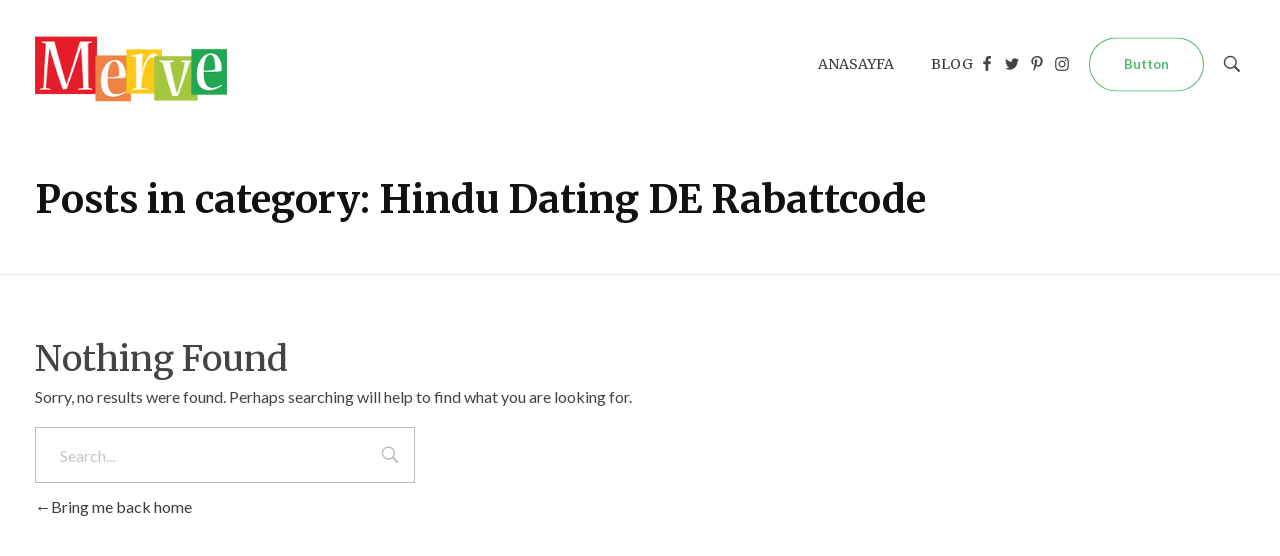

--- FILE ---
content_type: text/css
request_url: http://merve.web.tr/wp-content/uploads/phlox-pro/custom.css?ver=4.7
body_size: 1357
content:
/*
===============================================================
 #CUSTOM CSS
- Please do not edit this file. This file is generated from admin area.
- Every changes here will be overwritten by theme
===============================================================*/
    /* header-logo-width 
=========================*/
.aux-logo-header .aux-logo-anchor{ max-width:192px; }
/* header-logo-max-height-type 
=========================*/
.aux-logo-header .aux-logo-anchor > img { max-height:130px; }
/* site-body-background-pattern 
=========================*/
body:before { height:100%; background-image:url(); }
/* site-body-background-size 
=========================*/
body { background-size:auto; }
/* site-body-background-repeat 
=========================*/
body { background-repeat:no-repeat; }
/* site-body-background-position 
=========================*/
body { background-position:left top; }
/* site-body-background-attach 
=========================*/
body { background-attachment:scroll; }
/* site-frame-background-color 
=========================*/
@media screen and (min-width: 700px) { .aux-framed .aux-side-frames, body.aux-framed:after,
            .aux-framed .aux-side-frames:before, .aux-framed .aux-side-frames:after{ background-color:#111111; } }
/* site-header-container-height 
=========================*/
.site-header-section .aux-header-elements:not(.aux-vertical-menu-elements), .site-header-section .aux-fill .aux-menu-depth-0 > .aux-item-content { height:130px; }
/* site-transparent-header-bgcolor 
=========================*/
.site-header-section { background-color:rgba(0, 0, 0, 0); }
/* site-header-container-scaled-height 
=========================*/
.aux-top-sticky .site-header-section.aux-sticky .aux-fill .aux-menu-depth-0 > .aux-item-content, .aux-top-sticky .site-header-section.aux-sticky .aux-header-elements,.aux-elementor-header.aux-sticky { height:80px; }
/* sticky-header-color 
=========================*/
.site-header-section.aux-sticky, .aux-elementor-header.aux-sticky { background-color:#FFFFFF; }
/* site-vertical-menu-background-color 
=========================*/
.aux-vertical-menu-side  { background-color:#FFF; }
/* site-header-navigation-item-height 
=========================*/
.site-header-section .aux-middle .aux-menu-depth-0 > .aux-item-content { height:60px; }
/* site-mobile-header-toggle-button-color 
=========================*/
.site-header-section .aux-header .aux-burger:before, .site-header-section .aux-header .aux-burger:after, .site-header-section .aux-header .aux-burger .mid-line{ border-color:#3d3d3d; }
/* site-menu-full-screen-background-color 
=========================*/
#fs-menu-search:before { background-color:rgba(255, 255, 255, 0.95); }
/* site-top-header-background-color 
=========================*/
#top-header{background-color:#FFFFFF;}
/* post-title-bar-overlay-pattern-opacity 
=========================*/
.single-post .aux-overlay-bg-hash::before { opacity:0.15; }
/* page-title-bar-overlay-pattern-opacity 
=========================*/
.page .aux-overlay-bg-hash::before { opacity:0.5; }
/* subfooter-bar-layout-bg-color 
=========================*/
.aux-subfooter-bar { background-color:#fafafa; }
/* subfooter-bar-top-border-color 
=========================*/
.aux-subfooter-bar { border-top:1px solid #EAEAEA; }
/* subfooter-layout-bg-image-position 
=========================*/
.aux-subfooter{background-position:center center;}
/* subfooter-layout-bg-image-size 
=========================*/
.aux-subfooter{background-size:cover;}
/* subfooter-layout-bg-image-repeat 
=========================*/
.aux-subfooter{background-repeat:no-repeat;}
/* subfooter-top-border-color 
=========================*/
.aux-subfooter { border-top:1px solid #ffffff; }
/* site-footer-bg-color 
=========================*/
.aux-site-footer{background-color:rgba(233, 233, 233, 0.3);}
/* footer-top-border-color 
=========================*/
.aux-site-footer{border-top:1px solid rgba(255, 255, 255, 0);}
/* footer-top-border-width 
=========================*/
.aux-site-footer { border-top-width:1px; }
/* site-secondary-logo-max-height 
=========================*/
.aux-logo-footer .aux-logo-anchor img { max-height:50px; }
/* portfolio-title-bar-overlay-pattern-opacity 
=========================*/
.single-portfolio .aux-overlay-bg-hash::before { opacity:0.5; }
/* portfolio-classic-entry-box-background-color 
=========================*/
.post-type-archive-portfolio .aux-entry-boxed .entry-main { background-color: #FFFFFF; }
/* portfolio-classic-entry-box-border-color 
=========================*/
.post-type-archive-portfolio .aux-entry-boxed .entry-main { border-color: #EAEAEA !important; }
/* portfolio-land-side-background-color 
=========================*/
.post-type-archive-portfolio .aux-item-land .aux-land-side { background-color: #FFFFFF; }
/* portfolio-land-side-border-color 
=========================*/
.post-type-archive-portfolio .aux-item-land .aux-land-side { border-color: #EAEAEA !important; }
/* news-title-bar-overlay-pattern-opacity 
=========================*/
.single-news .aux-overlay-bg-hash::before { opacity:0.5; }
/* content-typography 
=========================*/
body { font-family: "Lato";font-weight: regular; }
/* main-title-typography 
=========================*/
h1, h2, h3, h4, h5, h6, .aux-h1, .aux-h2, .aux-h3, .aux-h4, .aux-h5, .aux-h6 { font-family: "Merriweather";font-weight: 700; }
/* page-title-typography 
=========================*/
.page-title { font-family: "Merriweather";font-weight: 700; }
/* header-menu-typography 
=========================*/
.aux-master-menu { font-family: "Merriweather";font-weight: regular; }
/* buttons-typography 
=========================*/
.aux-button { font-family: "Lato";font-weight: regular; }
/* footer-copyright-link-color 
=========================*/
.aux-copyright { color: rgba(35, 35, 35, 0.4); }
/* subfooter-layout-bg-color 
=========================*/
.aux-subfooter { background-color:#ffffff; }
/* blog-post-like-icon-size 
=========================*/
.single-post .wp_ulike_general_class .wp_ulike_btn:before { font-size:10px; }
/* blog-post-share-button-icon-size 
=========================*/
.single-post .aux-single-post-share span::before { font-size:10px; }


--- FILE ---
content_type: text/css
request_url: http://merve.web.tr/wp-content/uploads/elementor/css/post-53.css?ver=1763581258
body_size: 553
content:
.elementor-53 .elementor-element.elementor-element-54a26d6 > .elementor-container{max-width:1600px;}.elementor-53 .elementor-element.elementor-element-54a26d6 > .elementor-container > .elementor-row > .elementor-column > .elementor-column-wrap > .elementor-widget-wrap{align-content:center;align-items:center;}.elementor-53 .elementor-element.elementor-element-54a26d6{margin-top:15px;margin-bottom:15px;padding:0px 35px 0px 35px;}.elementor-53 .elementor-element.elementor-element-99ffd65.elementor-column > .elementor-column-wrap > .elementor-widget-wrap{justify-content:space-between;}.elementor-53 .elementor-element.elementor-element-c49eb21{text-align:left;width:auto;max-width:auto;}.elementor-53 .elementor-element.elementor-element-d052931{display:block;text-align:right;width:auto;max-width:auto;}.elementor-53 .elementor-element.elementor-element-d052931 .aux-vertical .aux-menu-depth-0 .aux-item-content{display:block;text-align:right;}.elementor-53 .elementor-element.elementor-element-d052931 .aux-menu-depth-0 > .aux-item-content{color:#000000;font-family:"Poppins", Sans-serif;font-weight:600;text-transform:uppercase;line-height:1.5em;padding:0px 0px 0px 40px;}.elementor-53 .elementor-element.elementor-element-d052931 .aux-menu-depth-0.aux-hover > .aux-item-content {color:#AAAAAA !important;}.elementor-53 .elementor-element.elementor-element-d052931 .aux-fs-menu .aux-master-menu{text-align:left;}@media(max-width:1024px){.elementor-53 .elementor-element.elementor-element-99ffd65.elementor-column > .elementor-column-wrap > .elementor-widget-wrap{justify-content:center;}.elementor-53 .elementor-element.elementor-element-c49eb21{text-align:center;width:100%;max-width:100%;}.elementor-53 .elementor-element.elementor-element-d052931 > .elementor-widget-container{margin:55px 0px 0px 0px;}.elementor-53 .elementor-element.elementor-element-d052931{width:auto;max-width:auto;}}@media(max-width:767px){.elementor-bc-flex-widget .elementor-53 .elementor-element.elementor-element-99ffd65.elementor-column .elementor-column-wrap{align-items:center;}.elementor-53 .elementor-element.elementor-element-99ffd65.elementor-column.elementor-element[data-element_type="column"] > .elementor-column-wrap.elementor-element-populated > .elementor-widget-wrap{align-content:center;align-items:center;}.elementor-53 .elementor-element.elementor-element-99ffd65.elementor-column > .elementor-column-wrap > .elementor-widget-wrap{justify-content:space-between;}.elementor-53 .elementor-element.elementor-element-c49eb21{text-align:left;width:auto;max-width:auto;}.elementor-53 .elementor-element.elementor-element-d052931{text-align:left;width:auto;max-width:auto;}.elementor-53 .elementor-element.elementor-element-d052931 .aux-vertical .aux-menu-depth-0 .aux-item-content{text-align:left;}.elementor-53 .elementor-element.elementor-element-d052931 > .elementor-widget-container{margin:0px 0px 0px 0px;}}

--- FILE ---
content_type: text/css
request_url: http://merve.web.tr/wp-content/uploads/elementor/css/post-52.css?ver=1599218814
body_size: 623
content:
.elementor-52 .elementor-element.elementor-element-e5d6f5e:not(.elementor-motion-effects-element-type-background), .elementor-52 .elementor-element.elementor-element-e5d6f5e > .elementor-motion-effects-container > .elementor-motion-effects-layer{background-color:#1A1A1A;}.elementor-52 .elementor-element.elementor-element-e5d6f5e{transition:background 0.3s, border 0.3s, border-radius 0.3s, box-shadow 0.3s;padding:38px 35px 31px 35px;}.elementor-52 .elementor-element.elementor-element-e5d6f5e > .elementor-background-overlay{transition:background 0.3s, border-radius 0.3s, opacity 0.3s;}.elementor-bc-flex-widget .elementor-52 .elementor-element.elementor-element-b0c0836.elementor-column .elementor-column-wrap{align-items:center;}.elementor-52 .elementor-element.elementor-element-b0c0836.elementor-column.elementor-element[data-element_type="column"] > .elementor-column-wrap.elementor-element-populated > .elementor-widget-wrap{align-content:center;align-items:center;}.elementor-52 .elementor-element.elementor-element-b0c0836.elementor-column > .elementor-column-wrap > .elementor-widget-wrap{justify-content:space-between;}.elementor-52 .elementor-element.elementor-element-4b8b383{color:#FFFFFF;font-size:16px;font-weight:400;line-height:1.5em;width:auto;max-width:auto;}.elementor-52 .elementor-element.elementor-element-d8d8384 .aux-icon-list-item, .elementor-52 .elementor-element.elementor-element-d8d8384 .aux-icon-list-items{justify-content:center;text-align:center;}.elementor-52 .elementor-element.elementor-element-d8d8384 .aux-icon-list-item .aux-list-connector{border-bottom-style:dashed;}.elementor-52 .elementor-element.elementor-element-d8d8384 .aux-icon-list-icon{color:#FFFFFF;}.elementor-52 .elementor-element.elementor-element-d8d8384 .aux-icon-list-item:hover .aux-icon-list-icon{color:#6EC1E4;}.elementor-52 .elementor-element.elementor-element-d8d8384{width:auto;max-width:auto;}@media(max-width:767px){.elementor-52 .elementor-element.elementor-element-4b8b383 .elementor-text-editor{text-align:center;}.elementor-52 .elementor-element.elementor-element-d8d8384 .aux-icon-list-item, .elementor-52 .elementor-element.elementor-element-d8d8384 .aux-icon-list-items{justify-content:center;text-align:center;}.elementor-52 .elementor-element.elementor-element-d8d8384{width:100%;max-width:100%;}}/* Start custom CSS for text-editor, class: .elementor-element-4b8b383 */.elementor-52 .elementor-element.elementor-element-4b8b383 p{
    margin-bottom:0;
}/* End custom CSS */
/* Start custom CSS for aux_icon_list, class: .elementor-element-d8d8384 */.elementor-52 .elementor-element.elementor-element-d8d8384 .aux-icon-list-items{
    margin-top:0;
}/* End custom CSS */

--- FILE ---
content_type: text/javascript
request_url: http://merve.web.tr/wp-content/plugins/auxin-the-news/public/assets/js/news.js?ver=1.5.0
body_size: 380
content:
(function($) {
    /* Auxin Ajax Filter */
    $(".auxin-news-element li[data-filter]").click(function(e) {
        e.preventDefault();
        var $this = $(this),
            $parent = $this
                .parents(".aux-ajax-view")
                .addClass("aux-ajax-progress"),
            data = {
                term: $this.data("filter"),
                action: "news_filter_get_content",
                args: eval($parent.data("element-id") + "AjaxConfig"),
                n: $(".aux-ajax-filters").data("n")
            };

        $.post(auxnew.ajax_url, data, function(res) {
            if (res) {
                $parent
                    .removeClass("aux-ajax-progress")
                    .find(".aux-news-element-main")
                    .html(res);
            } else {
                console.log(res);
            }
        });
    });
})(jQuery);
